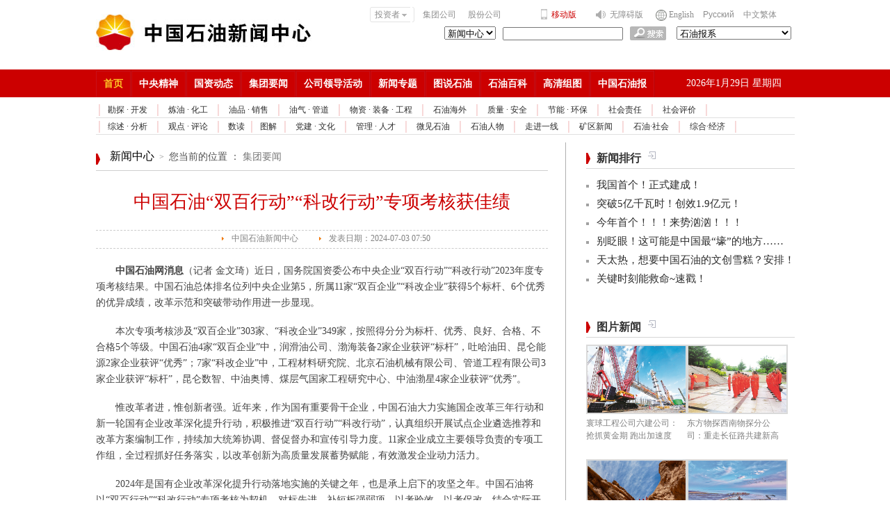

--- FILE ---
content_type: text/css
request_url: http://news.cnpc.com.cn/images/20160427/1-main.css
body_size: 8671
content:
@charset "utf-8";
/* CSS Document */

/*clear*/
.clear { clear: both; zoom: 1 }
.clearfix:after { content: "."; display: block; height: 0; clear: both; visibility: hidden; }
* html .clearfix { height: 1%; }
*+html .clearfix { min-height: 1%; }

#newsmain{ height: 3500px; 
}
#mytitle{
	width: 1005px;
	height: 120px;
	margin-left: auto;
	margin-right: auto;
	border-bottom: 1px solid #E8D0D1;
}
#mytitle .title{ width: 760px; position: relative; height: 110px; z-index: 1; }
#mytitle .title h1 { height: 30px; text-align: center; margin-top: 15px; margin-right: 0; margin-left: 0; margin-bottom: 9px; }
#mytitle .title h1 a { height: 30px; line-height: 30px; font-family: \5FAE\8F6F\96C5\9ED1; font-size: 26px; font-weight: bold; color: #305798; }

#mytitle .hots { height: 24px; vertical-align: middle; padding: 0 10px; font-size: 0px; text-align: center; overflow: hidden; position: relative; }
#mytitle .hots p { text-align: center; color: #666666;  font-size: 14px; }
#mytitle .hots a { display: inline-block; height: 24px; line-height: 24px; vertical-align: middle; font-size: 14px; color: #4687C1; margin-right: 10px; }
#mytitle .hots a:hover{ color: #2b2b2b; }
#mytitle .title .morenews{ height: 25px; background-color: #FFFFFF; position: absolute; right: 1px; color: #71869E; z-index: 2; font-size: 12px; padding-top: 0; padding-right: 10px; padding-left: 20px; padding-bottom: 0; bottom: 1px; }
#mytitle .title .morenews span { color: #cc0000; font-weight: 700; font-size: 12px; }
#mytitle .wbwx{ width: 242px; height: 110px; position: relative; }
#mytitle .wbwx .jq{ text-align: center; background-image: url(http://news.cnpc.com.cn/images/20160427/hx01.png); background-repeat: repeat-x; background-position: left center; width: 216px; margin-left: 15px; }
#mytitle .wbwx .dh{ line-height: 24px; background-color: #FFFFFF; padding-left: 10px; padding-right: 10px; color: #646464; }
#mytitle .wbwx .wb{ line-height: 24px; background-color: #FFFFFF; display: block; width: 215px;font-size: 12px; position: absolute; bottom: -10px; right: 22px; top:45px;text-align:right;}
#mytitle .wbwx .ewm{ position: relative; left: 10px; top: 25px; }
#mytitle .wbwx .ewm ul{ position: absolute; width: 242px; right: 0px;top:-25px;}

#mytitle .wbwx .ewm ul li{ margin-right:6px;}
#mytitle .wbwx .ewm ul li a{ display:block; height:69px; width:69px; border:1px solid #ffffff; z-index:1;}
#mytitle .wbwx .ewm ul li a:hover{ height:69px; width:69px; border:1px solid #71869E;}
#mytitle .wbwx .ewm ul em{ display: none;}
#mytitle .wbwx .ewm ul  a:hover .a1{ height: 64px; width: 130px; display: block; position: absolute; left: 80px; top: 0px; background-color: #9E0000; border: 1px solid #C2C2C2; z-index: 2; padding-left: 10px; padding-top: 5px; }
#mytitle .wbwx .ewm ul  a:hover .a2{ height: 65px; width: 130px; display: block; position: absolute; left: 160px; top: 0px; background-color: #9E0000; border: 1px solid #C2C2C2; z-index: 3; padding-left: 10px; padding-top: 4px; }
#mytitle .wbwx .ewm ul  a:hover .a3{ height: 64px; width: 130px; display: block; position: absolute; left: 0px; top: 0px; background-color: #002F70; border: 1px solid #C2C2C2; z-index: 4; padding-left: 10px; padding-top: 5px; }
#mytitle .wbwx .ewm ul em p{ height: 45px; width: 120px; color: #FFFFFF; font-size: 16px; text-align: center; text-indent: 0px; vertical-align: middle; padding-top: 5px; font-weight: 700; }
/*===============================*/
#myspcontent{ width: 1005px; margin-left: auto; margin-right: auto; margin-top: 20px; }

#myspcontent .l_newsplgd { position: relative; width: 400px; margin-right: 13px; padding-right: 13px; background-image: url(../images/ycx01.png); background-repeat: no-repeat; background-position: right top; float: left; height: 515px; color: #E000FF; clear: both; }


#myspcontent .l_newsplgd .newsbox{
	width: 400px;
	margin-bottom: 20px;
	display: block;
	margin-top: -10px;
}
#myspcontent .l_newsplgd .newsbox .n_top{
	height: 330px;
}
#myspcontent .l_newsplgd .newsbox .n_mtjj{ height: 43px; background-color: #FFFFFF; border-top: 0px dashed #c8c8c8; 
}
#myspcontent .l_newsplgd .newsbox .n_shpj{ height: 45px; border-top: 1px dashed #C8C8C8; padding-top: 7px; background-color: #FFFFFF; margin-bottom: 7px; }
#myspcontent .l_newsplgd .newsbox .n_shpj ul li{ width:320px;}

/*===============================*/
#myspcontent .r_piclink {width: 578px; float: right; height: 515px; position: relative; }
#myspcontent .r_piclink .pictop{ position: absolute; width: 440px; height: 280px; display: block; margin-right: 8px; }
#myspcontent .r_piclink  .menunav{ width: 130px; height: 280px; position: absolute; top: 0px; display: block; left: 448px; right: 0px; }
#myspcontent .r_piclink  .menunav .newsdh{ width: 50px; line-height: 20px; padding-left: 20px; background-image: url(../images/home.jpg); background-position: left center; background-repeat: no-repeat; float: left; display: block; margin-left: 55px; margin-top: 5px; font-size: 12px; padding-top: 5px; text-align: right; }
#myspcontent .r_piclink  .menunav .newsdh a{ color: #006DD9; }
#myspcontent .r_piclink  .menunav .newsdh a:hover{ text-decoration: none; color: #CC0000; }

#myspcontent .r_piclink  .menunav .imga { display:block; width:130px; height:30px; float:left;}
#myspcontent .r_piclink  .menunav .dh1{ width: 120px; height: 54px; background-image: url(http://news.cnpc.com.cn/images/20160427/mlbj02.jpg); background-repeat: no-repeat; background-position: left top; padding-top: 15px; padding-left: 10px; float:left; }
#myspcontent .r_piclink  .menunav .dh2{ width: 120px; height: 48px; background-image: url(http://news.cnpc.com.cn/images/20160427/mlbj03.jpg); background-repeat: no-repeat; background-position: left top; padding-left: 10px; padding-top: 15px;  float:left;}
#myspcontent .r_piclink  .menunav .dh3{ width: 120px; height: 71px; background-image: url(http://news.cnpc.com.cn/images/20160427/mlbj04.jpg); background-repeat: no-repeat; background-position: left top; padding-left: 10px; padding-top: 15px; float:left; }


#myspcontent .r_piclink .jdztlink { position: relative; display: block; left: 0px; top: 280px; border-top: 1px solid #CFCFCF; margin-top: 18px; padding-top: 10px; }
#myspcontent .r_piclink .topbanner { position: absolute; top: 432px; left: 0px; width: 100%; height: 80px; }


/*===============================*/
.n_ywdt{ width: 650px; background-image: url(http://news.cnpc.com.cn/images/20160427/ycx02.png); background-position: right top; background-repeat: no-repeat; display: block; padding-right: 25px; }
.n_ywdt2{ width: 650px; background-image: url(http://news.cnpc.com.cn/images/20160427/ycx03.png); background-position: right top; background-repeat: no-repeat; display: block; padding-right: 25px; }
.n_side{ width: 300px; display: block; }
.n_side .box300{ width: 300px; margin-bottom: 25px; display: block; overflow: hidden; }
.n_side .box300 .n_title .gnlist{ margin-bottom:20px;}
.n_ywdt .box650{ width: 650px; float: left; margin-bottom: 20px; }
.n_ywdt .box650 .ywskin{ width: 310px; height: 260px; }



/*����ר��banner*/
.banner315{ width: 315px; background-color: #727272; height: 80px; }
.banner250{ width: 250px; background-color: #727272; height: 80px; }
/*===============================*/
/*����ͨ��banner*/
.banner496{ width: 496px; background-color: #727272; height: 100px; display: block; }
.banner240{ width: 240px; background-color: #727272; height: 100px; display: block; }
/*===============================*/
.skin_wrap{ width: 1005px; margin-left: auto; margin-right: auto; display: block; }
.tssybox{width: 1005px; margin-top:15px; background-color:#FFFFFF; height:330px;}
.tssybox .tsleft{ float:left; width:365px; background-color:#841F20; height:330px;}
.tssybox .tsright{ float:right; width:630px; background-color:#841F20; height:330px;}

/*===============================*/

.n_sdjd{ width: 640px; height: 60px; padding-left: 0px; padding-bottom: 10px; }
.n_sdjd .list12{width:280px;}
.n_sdjd ul li{ width:260px;}

.n_gdsy{ width: 352px; height: 60px; padding-bottom: 10px; }
.n_gdsy .list12{ width: 280px; }
.n_gdsy ul li{ width: 270px; background-position: 0% 55%; background-clip: padding-box; padding-left: 15px; background-image: url(../images/list01.gif); background-repeat: no-repeat; }
/*===============================*/
#newsfooter{ height: 80px; background-color: #878787; }
#newsfooter .bqsy{ width: 1005px; padding-top: 15px; }
#newsfooter .bqsy p{ vertical-align: middle; text-align: center; height: 25px; line-height: 25px; color: #FFFFFF; font-weight: 400; font-size: 14px; }
